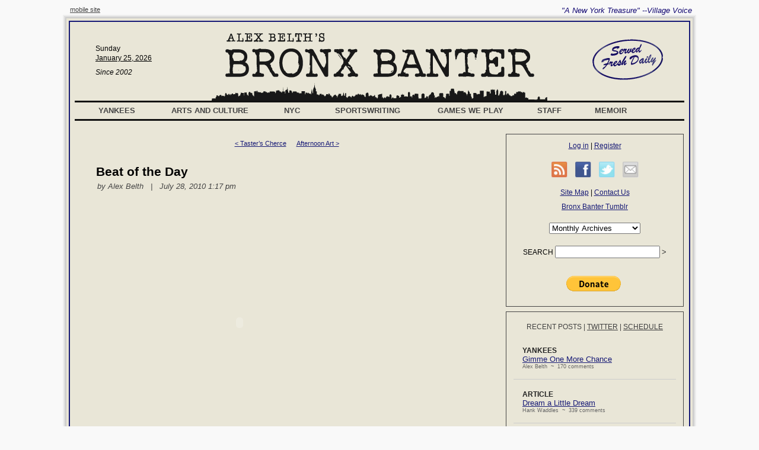

--- FILE ---
content_type: text/html; charset=UTF-8
request_url: http://www.bronxbanterblog.com/2010/07/28/beat-of-the-day-156/
body_size: 12604
content:
<!DOCTYPE html>
<html lang="en-US">
<head>
<meta charset="UTF-8" />
<title> &raquo; Beat of the Day Bronx Banter</title>
<link rel='dns-prefetch' href='//s.w.org' />
<link rel="alternate" type="application/rss+xml" title="Bronx Banter &raquo; Beat of the Day Comments Feed" href="http://www.bronxbanterblog.com/2010/07/28/beat-of-the-day-156/feed/" />
		<script type="text/javascript">
			window._wpemojiSettings = {"baseUrl":"https:\/\/s.w.org\/images\/core\/emoji\/2.3\/72x72\/","ext":".png","svgUrl":"https:\/\/s.w.org\/images\/core\/emoji\/2.3\/svg\/","svgExt":".svg","source":{"concatemoji":"http:\/\/www.bronxbanterblog.com\/wordpress\/wp-includes\/js\/wp-emoji-release.min.js?ver=4.8.27"}};
			!function(t,a,e){var r,i,n,o=a.createElement("canvas"),l=o.getContext&&o.getContext("2d");function c(t){var e=a.createElement("script");e.src=t,e.defer=e.type="text/javascript",a.getElementsByTagName("head")[0].appendChild(e)}for(n=Array("flag","emoji4"),e.supports={everything:!0,everythingExceptFlag:!0},i=0;i<n.length;i++)e.supports[n[i]]=function(t){var e,a=String.fromCharCode;if(!l||!l.fillText)return!1;switch(l.clearRect(0,0,o.width,o.height),l.textBaseline="top",l.font="600 32px Arial",t){case"flag":return(l.fillText(a(55356,56826,55356,56819),0,0),e=o.toDataURL(),l.clearRect(0,0,o.width,o.height),l.fillText(a(55356,56826,8203,55356,56819),0,0),e===o.toDataURL())?!1:(l.clearRect(0,0,o.width,o.height),l.fillText(a(55356,57332,56128,56423,56128,56418,56128,56421,56128,56430,56128,56423,56128,56447),0,0),e=o.toDataURL(),l.clearRect(0,0,o.width,o.height),l.fillText(a(55356,57332,8203,56128,56423,8203,56128,56418,8203,56128,56421,8203,56128,56430,8203,56128,56423,8203,56128,56447),0,0),e!==o.toDataURL());case"emoji4":return l.fillText(a(55358,56794,8205,9794,65039),0,0),e=o.toDataURL(),l.clearRect(0,0,o.width,o.height),l.fillText(a(55358,56794,8203,9794,65039),0,0),e!==o.toDataURL()}return!1}(n[i]),e.supports.everything=e.supports.everything&&e.supports[n[i]],"flag"!==n[i]&&(e.supports.everythingExceptFlag=e.supports.everythingExceptFlag&&e.supports[n[i]]);e.supports.everythingExceptFlag=e.supports.everythingExceptFlag&&!e.supports.flag,e.DOMReady=!1,e.readyCallback=function(){e.DOMReady=!0},e.supports.everything||(r=function(){e.readyCallback()},a.addEventListener?(a.addEventListener("DOMContentLoaded",r,!1),t.addEventListener("load",r,!1)):(t.attachEvent("onload",r),a.attachEvent("onreadystatechange",function(){"complete"===a.readyState&&e.readyCallback()})),(r=e.source||{}).concatemoji?c(r.concatemoji):r.wpemoji&&r.twemoji&&(c(r.twemoji),c(r.wpemoji)))}(window,document,window._wpemojiSettings);
		</script>
		<style type="text/css">
img.wp-smiley,
img.emoji {
	display: inline !important;
	border: none !important;
	box-shadow: none !important;
	height: 1em !important;
	width: 1em !important;
	margin: 0 .07em !important;
	vertical-align: -0.1em !important;
	background: none !important;
	padding: 0 !important;
}
</style>
<link rel='https://api.w.org/' href='http://www.bronxbanterblog.com/wp-json/' />
<link rel="EditURI" type="application/rsd+xml" title="RSD" href="http://www.bronxbanterblog.com/wordpress/xmlrpc.php?rsd" />
<link rel="wlwmanifest" type="application/wlwmanifest+xml" href="http://www.bronxbanterblog.com/wordpress/wp-includes/wlwmanifest.xml" /> 
<link rel='prev' title='Taster&#8217;s Cherce' href='http://www.bronxbanterblog.com/2010/07/28/tasters-cherce-109/' />
<link rel='next' title='Afternoon Art' href='http://www.bronxbanterblog.com/2010/07/28/afternoon-art-55/' />
<meta name="generator" content="WordPress 4.8.27" />
<link rel="canonical" href="http://www.bronxbanterblog.com/2010/07/28/beat-of-the-day-156/" />
<link rel='shortlink' href='http://www.bronxbanterblog.com/?p=38305' />
<link rel="alternate" type="application/json+oembed" href="http://www.bronxbanterblog.com/wp-json/oembed/1.0/embed?url=http%3A%2F%2Fwww.bronxbanterblog.com%2F2010%2F07%2F28%2Fbeat-of-the-day-156%2F" />
<link rel="alternate" type="text/xml+oembed" href="http://www.bronxbanterblog.com/wp-json/oembed/1.0/embed?url=http%3A%2F%2Fwww.bronxbanterblog.com%2F2010%2F07%2F28%2Fbeat-of-the-day-156%2F&#038;format=xml" />
<script type="text/javascript" src="http://www.bronxbanterblog.com/wordpress/wp-content/plugins/si-captcha-for-wordpress/captcha/si_captcha.js?ver=1769347273"></script>
<!-- begin SI CAPTCHA Anti-Spam - login/register form style -->
<style type="text/css">
.si_captcha_small { width:175px; height:45px; padding-top:10px; padding-bottom:10px; }
.si_captcha_large { width:250px; height:60px; padding-top:10px; padding-bottom:10px; }
img#si_image_com { border-style:none; margin:0; padding-right:5px; float:left; }
img#si_image_reg { border-style:none; margin:0; padding-right:5px; float:left; }
img#si_image_log { border-style:none; margin:0; padding-right:5px; float:left; }
img#si_image_side_login { border-style:none; margin:0; padding-right:5px; float:left; }
img#si_image_checkout { border-style:none; margin:0; padding-right:5px; float:left; }
img#si_image_jetpack { border-style:none; margin:0; padding-right:5px; float:left; }
img#si_image_bbpress_topic { border-style:none; margin:0; padding-right:5px; float:left; }
.si_captcha_refresh { border-style:none; margin:0; vertical-align:bottom; }
div#si_captcha_input { display:block; padding-top:15px; padding-bottom:5px; }
label#si_captcha_code_label { margin:0; }
input#si_captcha_code_input { width:65px; }
p#si_captcha_code_p { clear: left; padding-top:10px; }
.si-captcha-jetpack-error { color:#DC3232; }
</style>
<!-- end SI CAPTCHA Anti-Spam - login/register form style -->
<link rel="shortcut icon" href="/wordpress/wp-content/themes/banter-full/img/icons/line.ico" />

<link rel="stylesheet" href="/wordpress/wp-content/themes/banter-full/style.css" type="text/css" />

</head>
<script type="text/javascript">

  var _gaq = _gaq || [];
  _gaq.push(['_setAccount', 'UA-25423367-2']);
  _gaq.push(['_trackPageview']);

  (function() {
    var ga = document.createElement('script'); ga.type = 'text/javascript'; ga.async = true;
    ga.src = ('https:' == document.location.protocol ? 'https://ssl' : 'http://www') + '.google-analytics.com/ga.js';
    var s = document.getElementsByTagName('script')[0]; s.parentNode.insertBefore(ga, s);
  })();

</script>
<body>
<div class="tagline">
 <div class="floatleft font8 graylink" style="font-style:normal; margin: 0 0 0 15px;">
       <a href="/?cf_action=show_mobile">mobile site</a>
 </div>
"A New York Treasure" --Village Voice
</div>

<div class="grayborder3">
 <div class="grayborder2">
  <div class="page grayborder1">
   <div class="pagecontent blueborder">

    <div class="topbox">
     <div class="floatright alignright" style="width:180px;">
      <img src="/wordpress/wp-content/themes/banter-full/img/servedfresh_3q.gif" style="margin: 10px 35px 0 0;" />
     </div>
     <div class="floatleft alignleft font9" style="width:180px;">
      <div style="padding: 20px 0 5px 35px;">
       Sunday       <div class="underline" style="padding: 2px 0 0 0;">
        January 25, 2026       </div>
      </div>
      <div class="italic" style="padding: 5px 0 0 35px;">
       Since 2002
      </div>
     </div>
     <div class="aligncenter">
       <a href="/"><img src="/wordpress/wp-content/themes/banter-full/img/logo_3q.gif" border="0"></a>
     </div>
     <div class="aligncenter" style="clear:both; margin: 0; padding:0; border-bottom: 3px solid #111111; height:30px;">
      <img src="/wordpress/wp-content/themes/banter-full/img/skyline_3q_noline.gif" border="0" hspace="0" vspace="0" />
     </div>
     <div style="margin:0; padding:3px 0 0 0;">
      <div id="menu">
       <ul>
        <li><h2 style="width:112px; text-align:center;"><a href="/category/yankees">Yankees</a></h2>
        <ul>
         <li><a href="/category/baseball-musings">Baseball Musings</a></li>
         <li><a href="/category/bronx-banter-interview">Bronx Banter Interview</a></li>
         <li><a href="/category/card-corner">Card Corner</a></li>
         <li><a href="/category/game-recap">Game Recap</a></li>
         <li><a href="/category/game-thread">Game Thread</a></li>
         <li><a href="/category/hall-of-fame">Hall of Fame</a></li>
         <li><a href="/category/hot-stove">Hot Stove</a></li>
         <li><a href="/category/larry-roibal-yankees">Larry Roibal</a></li>
         <li><a href="/category/lysm">Lasting Yankee Stadium Memories</a></li>
         <li><a href="/category/minor-leagues">Minor Leagues</a></li>
         <li><a href="/category/news-of-the-day">News of the Day</a></li>
         <li><a href="/category/observations-from-cooperstown">Observations From Cooperstown</a></li>
         <li><a href="/category/player-essays">Player Essays</a></li>
         <li><a href="/category/player-name-of-the-week">Player Name of the Week</a></li>
         <li><a href="/category/playoffs">Playoffs</a></li>
         <li><a href="/category/prospects">Prospects</a></li>
         <li><a href="/category/series-preview">Series Preview</a></li>
         <li><a href="/category/sny-tv">SNY TV</a></li>
         <li><a href="/category/spring-training">Spring Training</a></li>
         <li><a href="/category/trade-rumors">Trade Rumors</a></li>
         <li><a href="/category/yankee-panky">Yankee Panky</a></li>
                <li><a href="http://sny.stats.com/mlb/teamreports.asp?tm=10&report=teamhome">Yankee Stats</a></li>
        </ul>
</li>
        <li><h2 style="width:188px; text-align:center;"><a href="/category/arts-and-culture">Arts and Culture</a></h2>
        <ul>
         <li><a href="/category/art-of-the-night">Art of the Night</a></li>
         <li><a href="/category/beat-of-the-day">Beat of the Day</a></li>
         <li><a href="/category/bookish">Bookish</a></li>
         <li><a href="/category/comedy">Comedy</a></li>
         <li><a href="/category/creative-process">Creative Process</a></li>
         <li><a href="/category/million-dollar-movie">Million Dollar Movie</a></li>
         <li><a href="/category/music">Music</a></li>
         <li><a href="/category/obituaries">Obituaries</a></li>
         <li><a href="/category/pop-culture">Pop Culture</a></li>
         <li><a href="/category/tasters-cherce">Taster's Cherce</a></li>
         <li><a href="/category/television">Television</a></li>
         <li><a href="/category/theater">Theater</a></li>
        </ul>
</li>
        <li><h2 style="width:74px; text-align:center;"><a href="/category/nyc">NYC</a></h2>
        <ul>
         <li><a href="/category/new-york-city-pictures">New York City Pictures</a></li>
         <li><a href="/category/new-york-minute">New York Minute</a></li>
         <li><a href="/category/nyc-history">NYC History</a></li>
         <li><a href="/category/nyc-memories-and-moments">NYC Memories and Moments</a></li>
         <li><a href="/category/subway-stories">Subway Stories</a></li>
        </ul>
</li>
        <li><h2 style="width:168px; text-align:center;"><a href="/category/sportswriting">Sportswriting</a></h2>
        <ul>
         <li><a href="/category/banter-gold-standard">Banter Gold Standard</a></li>
         <li><a href="/category/book-excerpts">Book Excerpts</a></li>
         <li><a href="/category/bronx-banter-interviews">Bronx Banter Interviews</a></li>
         <li><a href="/category/from-ali-to-xena">From Ali to Xena</a></li>
         <li><a href="/category/great-sports-books">Great Sports Books</a></li>
         <li><a href="/category/links-sportswriting">Links: Sportswriting</a></li>
         <li><a href="/category/magazine-writers">Magazine Writers</a></li>
         <li><a href="/category/newspapermen">Newspapermen</a></li>
         <li><a href="/category/publications">Publications</a></li>
         <li><a href="/category/writers">Writers</a></li>
                <li><a href="/category/sportswriting/writers/glenn-stout/">Writers: Glenn Stout</a></li>
                <li><a href="/category/sportswriting/writers/life-of-schulian/">Writers: John Schulian</a></li>
                <li><a href="/category/sportswriting/writers/pat-jordan/">Writers: Pat Jordan</a></li>
        </ul>
</li>
        <li><h2 style="width:164px; text-align:center;"><a href="/category/games-we-play">Games We Play</a></h2>
        <ul>
         <li><a href="/category/baseball">Baseball</a></li>
         <li><a href="/category/basketball">Basketball</a></li>
         <li><a href="/category/boxing">Boxing</a></li>
         <li><a href="/category/football">Football</a></li>
         <li><a href="/category/other-sports">Other Sports</a></li>
         <li><a href="/category/sports-media">Sports Media</a></li>
        </ul>
</li>
        <li><h2 style="width:88px; text-align:center;"><a href="/category/staff">Staff</a></h2>
        <ul>
         <li><a href="/category/admin">Admin</a></li>
         <li><a href="/category/alex-belth">Alex Belth</a></li>
         <li><a href="/category/bags">Bags</a></li>
         <li><a href="/category/bruce-markusen">Bruce Markusen</a></li>
         <li><a href="/category/chyll-will-staff">Chyll Will</a></li>
         <li><a href="/category/cliff-corcoran">Cliff Corcoran</a></li>
         <li><a href="/category/diane-firstman">Diane Firstman</a></li>
         <li><a href="/category/emma-span">Emma Span</a></li>
         <li><a href="/category/hank-waddles">Hank Waddles</a></li>
         <li><a href="/category/jon-derosa">Jon DeRosa</a></li>
         <li><a href="/category/todd-drew">Todd Drew</a></li>
         <li><a href="/category/will-weiss">Will Weiss</a></li>
        </ul>
</li>
        <li><h2 style="width:106px; text-align:center;"><a href="/category/memoir">Memoir</a></h2>
        <ul>
         <li><a href="/category/childhood">Childhood</a></li>
         <li><a href="/category/life-in-new-york">Life in New York</a></li>
         <li><a href="/category/nyc-memoir">New York City</a></li>
         <li><a href="/category/show-business">Show Business</a></li>
         <li><a href="/category/the-mrs">The Mrs</a></li>
         <li><a href="/category/the-old-man">The Old Man</a></li>
        </ul>
</li>
       </ul>
      </div>
      <div style="clear:both; border-bottom:3px solid #111111; margin:0; height:3px; overflow:hidden;">
      </div>
     </div>
    </div>


    <div class="leftbox">

	<div style="padding:10px 40px 40px 35px;">

   <div class="aligncenter font8">
	<a href="http://www.bronxbanterblog.com/2010/07/28/tasters-cherce-109/" rel="prev">&lt; Taster&#8217;s Cherce</a>&nbsp;&nbsp;&nbsp;&nbsp;&nbsp;
	<a href="http://www.bronxbanterblog.com/2010/07/28/afternoon-art-55/" rel="next">Afternoon Art &gt;</a>   </div>

<h2 class="articletitle">
	Beat of the Day</h2>
<div class="articleauthor">
	by <a href="http://" title="Visit Alex Belth&#8217;s website" rel="author external">Alex Belth</a>&nbsp;&nbsp;&nbsp;|&nbsp;&nbsp;
        July 28, 2010 1:17 pm</div>

<div class="articletext">
	<p><object width="480" height="385"><param name="movie" value="http://www.youtube.com/v/EIf3a9FUJj4&amp;hl=en_US&amp;fs=1"></param><param name="allowFullScreen" value="true"></param><param name="allowscriptaccess" value="always"></param><embed src="http://www.youtube.com/v/EIf3a9FUJj4&amp;hl=en_US&amp;fs=1" type="application/x-shockwave-flash" allowscriptaccess="always" allowfullscreen="true" width="480" height="385"></embed></object></p>
</div>


<div class="font8" style="margin:100px 0 40px 0;">
				<p>Categories:
					&nbsp;<a href="http://www.bronxbanterblog.com/category/arts-and-culture/beat-of-the-day/">Beat of the Day</a>
					&nbsp;<a href="http://www.bronxbanterblog.com/category/bronx-banter/">Bronx Banter</a>
				</p>
					<p>Tags:
					&nbsp;<a href="http://www.bronxbanterblog.com/tag/charles-mingus/">charles mingus</a>
					&nbsp;<a href="http://www.bronxbanterblog.com/tag/hatian-fight-song/">hatian fight song</a>
				</p>
		<p style="height:27px;">
		<span style="position:relative; bottom:15px;">Share:</span>
			<span style="margin: 0 5px 0 5px;">
				<a href="http://facebook.com/sharer.php?u=http%3A%2F%2Fwww.bronxbanterblog.com%2F2010%2F07%2F28%2Fbeat-of-the-day-156%2F&t=Beat+of+the+Day"><img src="/wordpress/wp-content/themes/banter-full/img/icons/facebook.gif" border="0" height="27" width="27" alt="Share on Facebook" title="Share on Facebook" /></a>
			</span>
			<span style="margin: 0 5px 0 5px;">
				<a href="http://twitter.com/home?status=Beat+of+the+Day:+http%3A%2F%2Fwww.bronxbanterblog.com%2F%3Fp%3D38305"><img src="/wordpress/wp-content/themes/banter-full/img/icons/twitter.gif" border="0" height="27" width="27" alt="Share on Twitter" title="Share on Twitter" /></a>
			</span>
			<span style="margin: 0 5px 0 5px;">
				<a href="mailto:?subject=Beat of the Day&body=http%3A%2F%2Fwww.bronxbanterblog.com%2F2010%2F07%2F28%2Fbeat-of-the-day-156%2F"><img src="/wordpress/wp-content/themes/banter-full/img/icons/email.gif" border="0" height="27" width="27" alt="Share via email" title="Share via email" /></a>
			</span>
			<span style="margin: 0 5px 0 5px;">
				<a href="http://www.bronxbanterblog.com/2010/07/28/beat-of-the-day-156/print/" rel="nofollow" title="Print This Post"><img src="/wordpress/wp-content/themes/banter-full/img/icons/print.gif" height="27" width="27" title="Print This Post" alt="%PRINT_TEXT" border="0" /></a>
 
			</span>
	</p>
</div>


<div style="margin:100px 0 40px 0;">

				<style>
				.commentsectionhead {
				        background-color: #707070;
				        border: 1px solid #f9f9f9;
				        padding: 1px 4px 1px 4px;
					margin: 0px 0px 2px 0px;
					color: #ffffff;
				        font-size: 80%;
				}
				.commenttoggle {
				        float: right;
				}
				.commenttoggle a {
					color: #ffffff;
				}
				.hiddensection {
					visibility: hidden;
					display: none;
				}
				.visiblesection {
					visibility: visible;
					display: block;
				}
			</style>


			<script>
			function toggleSection(sectionName,defaultVisibility) {
			        var sectionStyle = document.getElementById(sectionName).style;
				var visibility = sectionStyle.visibility;
			
				if (visibility == 'visible') {
					sectionStyle.visibility = 'hidden';
					sectionStyle.display = 'none';
				} else {
					if (visibility == 'hidden' || defaultVisibility == 'hidden') {
						sectionStyle.visibility = 'visible';
						sectionStyle.display = 'block';
					} else {
						sectionStyle.visibility = 'hidden';
						sectionStyle.display = 'none';
					}
				}
			}

			function openSection(commentNumber) {
				var nummod = commentNumber % 100;
				if (nummod == 0) {
					nummod = 100;
				}
				var sectionid = commentNumber - nummod;
			        var sectionStyle = document.getElementById('cm' + sectionid).style;
				sectionStyle.visibility = 'visible';
				sectionStyle.display = 'block';
				if (nummod == 1) {
					openSection(commentNumber - 1);
				}
			}
			</script>



<h2 id="comments" class="title-divider"><span>2 comments</span></h2>

		<div class="commentlist">
			                <div id="comment-127565" class="font10" style="margin: 30px 5px 40px 5px;">
			                 <div style="border-bottom: 1px dotted #7F7F7F; padding: 0 0 5px 0;">
				          <span class="bold darkgraytext">
					   <span class="sans" style="margin: 0 10px 0 0;">
					    <a href="#comment-127565" title="" class="nodecoration darkgraytext">1</a>
					   </span>
			                   <a href='http://www.tokyojazzsite.com' rel='external nofollow' class='url'>Mr. OK Jazz TOKYO</a>			                  </span>
					  <span class="sans graytext font9">
					   &nbsp;&nbsp;~&nbsp;&nbsp;Jul 28, 2010 8:39 pm			                  </span>
					  <span class="font8" style="margin: 0 0 0 30px;">
			                   			                  </span>
			                 </div>
			
			                 <div style="line-height:166%;">
			                  		
			                  <p>Genius!!! I will never forget buying this album when I was about 20 yrs old, junior in college. Must have played it about 200 times that semester..Mingus a jazz legend (and a real grouchy mofo!!)</p>
			                 </div>
					 <a name="2"></a>
			                </div>
			                <div id="comment-127566" class="font10" style="margin: 30px 5px 40px 5px;">
			                 <div style="border-bottom: 1px dotted #7F7F7F; padding: 0 0 5px 0;">
				          <span class="bold darkgraytext">
					   <span class="sans" style="margin: 0 10px 0 0;">
					    <a href="#comment-127566" title="" class="nodecoration darkgraytext">2</a>
					   </span>
			                   Alex Belth			                  </span>
					  <span class="sans graytext font9">
					   &nbsp;&nbsp;~&nbsp;&nbsp;Jul 28, 2010 10:13 pm			                  </span>
					  <span class="font8" style="margin: 0 0 0 30px;">
			                   			                  </span>
			                 </div>
			
			                 <div style="line-height:166%;">
			                  		
			                  <p>You da MAN, TokyoJOK!</p>
			                 </div>
					 <a name="3"></a>
			                </div>
		</div>
        <div style="margin: 50px 0 0 0;">
        </div>

</div>

</div>

     </div>
    <div class="rightbox">
     <div class="sans aligncenter font9" style="border:1px solid #444444; padding: 12px; margin: 0;">
 <div style="margin:0 0 10px 0;">
     <a href="http://www.bronxbanterblog.com/wordpress/wp-login.php">Log in</a> |
   <a href="http://www.bronxbanterblog.com/wordpress/wp-login.php?action=register">Register</a> 
 </div>
 <div style="margin:20px 0 10px 0;">
	<span style="margin: 0 5px 0 5px;">
		<a href="http://bronxbanter.arneson.name/feed/"><img src="/wordpress/wp-content/themes/banter-full/img/icons/rss.gif" height="27" width="27" title="Subscription feed" alt="feed" border="0" /></a>
	</span>
	<span style="margin: 0 5px 0 5px;">
                <a href="http://facebook.com/sharer.php?u=http%3A%2F%2Fbronxbanterblog.com%2F&t=Bronx+Banter"><img src="/wordpress/wp-content/themes/banter-full/img/icons/facebook.gif" border="0" height="27" width="27" alt="Share on Facebook" title="Share on Facebook" /></a>
        </span>
        <span style="margin: 0 5px 0 5px;">
                <a href="http://twitter.com/home?status=Bronx+Banter:+http%3A%2F%2Fbronxbanterblog.com%2F"><img src="/wordpress/wp-content/themes/banter-full/img/icons/twitter.gif" border="0" height="27" width="27" alt="Share on Twitter" title="Share on Twitter" /></a>
        </span>
        <span style="margin: 0 5px 0 5px;">
                 <a href="mailto:?subject=Bronx Banter&body=http%3A%2F%2Fbronxbanterblog.com%2F"><img src="/wordpress/wp-content/themes/banter-full/img/icons/email.gif" border="0" height="27" width="27" alt="Share via email" title="Share via email" /></a>
         </span>
 </div>
 <div style="margin:15px 0 10px 0;">
	<a href="/sitemap/">Site Map</a> | <a href="/contact/">Contact Us</a>
 </div>
 <div style="margin:10px 0 10px 0;">
 	<a href="http://bronxbanter.tumblr.com/">Bronx Banter Tumblr</a>
 </div>
 <div style="margin:20px 0 10px 0;">
	<select name="archive-dropdown" onchange="document.location.href=this.options[this.selectedIndex].value;">
		<option value="">Monthly Archives</option> 
			<option value='http://www.bronxbanterblog.com/2025/10/'> October 2025 &nbsp;(4)</option>
	<option value='http://www.bronxbanterblog.com/2025/09/'> September 2025 &nbsp;(3)</option>
	<option value='http://www.bronxbanterblog.com/2025/08/'> August 2025 &nbsp;(2)</option>
	<option value='http://www.bronxbanterblog.com/2025/07/'> July 2025 &nbsp;(2)</option>
	<option value='http://www.bronxbanterblog.com/2025/06/'> June 2025 &nbsp;(2)</option>
	<option value='http://www.bronxbanterblog.com/2025/05/'> May 2025 &nbsp;(2)</option>
	<option value='http://www.bronxbanterblog.com/2025/04/'> April 2025 &nbsp;(3)</option>
	<option value='http://www.bronxbanterblog.com/2025/03/'> March 2025 &nbsp;(4)</option>
	<option value='http://www.bronxbanterblog.com/2024/12/'> December 2024 &nbsp;(1)</option>
	<option value='http://www.bronxbanterblog.com/2024/10/'> October 2024 &nbsp;(9)</option>
	<option value='http://www.bronxbanterblog.com/2024/09/'> September 2024 &nbsp;(2)</option>
	<option value='http://www.bronxbanterblog.com/2024/08/'> August 2024 &nbsp;(2)</option>
	<option value='http://www.bronxbanterblog.com/2024/07/'> July 2024 &nbsp;(3)</option>
	<option value='http://www.bronxbanterblog.com/2024/06/'> June 2024 &nbsp;(4)</option>
	<option value='http://www.bronxbanterblog.com/2024/05/'> May 2024 &nbsp;(1)</option>
	<option value='http://www.bronxbanterblog.com/2024/04/'> April 2024 &nbsp;(3)</option>
	<option value='http://www.bronxbanterblog.com/2024/03/'> March 2024 &nbsp;(1)</option>
	<option value='http://www.bronxbanterblog.com/2024/02/'> February 2024 &nbsp;(1)</option>
	<option value='http://www.bronxbanterblog.com/2023/12/'> December 2023 &nbsp;(2)</option>
	<option value='http://www.bronxbanterblog.com/2023/11/'> November 2023 &nbsp;(1)</option>
	<option value='http://www.bronxbanterblog.com/2023/10/'> October 2023 &nbsp;(2)</option>
	<option value='http://www.bronxbanterblog.com/2023/09/'> September 2023 &nbsp;(3)</option>
	<option value='http://www.bronxbanterblog.com/2023/08/'> August 2023 &nbsp;(2)</option>
	<option value='http://www.bronxbanterblog.com/2023/07/'> July 2023 &nbsp;(3)</option>
	<option value='http://www.bronxbanterblog.com/2023/06/'> June 2023 &nbsp;(3)</option>
	<option value='http://www.bronxbanterblog.com/2023/05/'> May 2023 &nbsp;(2)</option>
	<option value='http://www.bronxbanterblog.com/2023/04/'> April 2023 &nbsp;(2)</option>
	<option value='http://www.bronxbanterblog.com/2023/03/'> March 2023 &nbsp;(2)</option>
	<option value='http://www.bronxbanterblog.com/2023/02/'> February 2023 &nbsp;(1)</option>
	<option value='http://www.bronxbanterblog.com/2023/01/'> January 2023 &nbsp;(2)</option>
	<option value='http://www.bronxbanterblog.com/2022/12/'> December 2022 &nbsp;(2)</option>
	<option value='http://www.bronxbanterblog.com/2022/11/'> November 2022 &nbsp;(2)</option>
	<option value='http://www.bronxbanterblog.com/2022/10/'> October 2022 &nbsp;(12)</option>
	<option value='http://www.bronxbanterblog.com/2022/09/'> September 2022 &nbsp;(5)</option>
	<option value='http://www.bronxbanterblog.com/2022/08/'> August 2022 &nbsp;(5)</option>
	<option value='http://www.bronxbanterblog.com/2022/07/'> July 2022 &nbsp;(5)</option>
	<option value='http://www.bronxbanterblog.com/2022/06/'> June 2022 &nbsp;(3)</option>
	<option value='http://www.bronxbanterblog.com/2022/05/'> May 2022 &nbsp;(3)</option>
	<option value='http://www.bronxbanterblog.com/2022/04/'> April 2022 &nbsp;(4)</option>
	<option value='http://www.bronxbanterblog.com/2022/03/'> March 2022 &nbsp;(2)</option>
	<option value='http://www.bronxbanterblog.com/2022/02/'> February 2022 &nbsp;(2)</option>
	<option value='http://www.bronxbanterblog.com/2022/01/'> January 2022 &nbsp;(1)</option>
	<option value='http://www.bronxbanterblog.com/2021/11/'> November 2021 &nbsp;(1)</option>
	<option value='http://www.bronxbanterblog.com/2021/10/'> October 2021 &nbsp;(3)</option>
	<option value='http://www.bronxbanterblog.com/2021/09/'> September 2021 &nbsp;(4)</option>
	<option value='http://www.bronxbanterblog.com/2021/08/'> August 2021 &nbsp;(3)</option>
	<option value='http://www.bronxbanterblog.com/2021/07/'> July 2021 &nbsp;(3)</option>
	<option value='http://www.bronxbanterblog.com/2021/06/'> June 2021 &nbsp;(2)</option>
	<option value='http://www.bronxbanterblog.com/2021/05/'> May 2021 &nbsp;(2)</option>
	<option value='http://www.bronxbanterblog.com/2021/04/'> April 2021 &nbsp;(5)</option>
	<option value='http://www.bronxbanterblog.com/2021/03/'> March 2021 &nbsp;(3)</option>
	<option value='http://www.bronxbanterblog.com/2021/02/'> February 2021 &nbsp;(1)</option>
	<option value='http://www.bronxbanterblog.com/2021/01/'> January 2021 &nbsp;(2)</option>
	<option value='http://www.bronxbanterblog.com/2020/10/'> October 2020 &nbsp;(5)</option>
	<option value='http://www.bronxbanterblog.com/2020/09/'> September 2020 &nbsp;(3)</option>
	<option value='http://www.bronxbanterblog.com/2020/08/'> August 2020 &nbsp;(2)</option>
	<option value='http://www.bronxbanterblog.com/2020/07/'> July 2020 &nbsp;(9)</option>
	<option value='http://www.bronxbanterblog.com/2020/05/'> May 2020 &nbsp;(3)</option>
	<option value='http://www.bronxbanterblog.com/2020/04/'> April 2020 &nbsp;(2)</option>
	<option value='http://www.bronxbanterblog.com/2020/03/'> March 2020 &nbsp;(2)</option>
	<option value='http://www.bronxbanterblog.com/2020/02/'> February 2020 &nbsp;(4)</option>
	<option value='http://www.bronxbanterblog.com/2020/01/'> January 2020 &nbsp;(3)</option>
	<option value='http://www.bronxbanterblog.com/2019/12/'> December 2019 &nbsp;(6)</option>
	<option value='http://www.bronxbanterblog.com/2019/11/'> November 2019 &nbsp;(3)</option>
	<option value='http://www.bronxbanterblog.com/2019/10/'> October 2019 &nbsp;(6)</option>
	<option value='http://www.bronxbanterblog.com/2019/09/'> September 2019 &nbsp;(3)</option>
	<option value='http://www.bronxbanterblog.com/2019/08/'> August 2019 &nbsp;(3)</option>
	<option value='http://www.bronxbanterblog.com/2019/07/'> July 2019 &nbsp;(4)</option>
	<option value='http://www.bronxbanterblog.com/2019/06/'> June 2019 &nbsp;(2)</option>
	<option value='http://www.bronxbanterblog.com/2019/05/'> May 2019 &nbsp;(3)</option>
	<option value='http://www.bronxbanterblog.com/2019/04/'> April 2019 &nbsp;(7)</option>
	<option value='http://www.bronxbanterblog.com/2019/03/'> March 2019 &nbsp;(4)</option>
	<option value='http://www.bronxbanterblog.com/2019/02/'> February 2019 &nbsp;(2)</option>
	<option value='http://www.bronxbanterblog.com/2019/01/'> January 2019 &nbsp;(4)</option>
	<option value='http://www.bronxbanterblog.com/2018/12/'> December 2018 &nbsp;(4)</option>
	<option value='http://www.bronxbanterblog.com/2018/11/'> November 2018 &nbsp;(3)</option>
	<option value='http://www.bronxbanterblog.com/2018/10/'> October 2018 &nbsp;(7)</option>
	<option value='http://www.bronxbanterblog.com/2018/09/'> September 2018 &nbsp;(5)</option>
	<option value='http://www.bronxbanterblog.com/2018/08/'> August 2018 &nbsp;(6)</option>
	<option value='http://www.bronxbanterblog.com/2018/07/'> July 2018 &nbsp;(12)</option>
	<option value='http://www.bronxbanterblog.com/2018/06/'> June 2018 &nbsp;(7)</option>
	<option value='http://www.bronxbanterblog.com/2018/05/'> May 2018 &nbsp;(12)</option>
	<option value='http://www.bronxbanterblog.com/2018/04/'> April 2018 &nbsp;(19)</option>
	<option value='http://www.bronxbanterblog.com/2018/03/'> March 2018 &nbsp;(10)</option>
	<option value='http://www.bronxbanterblog.com/2018/02/'> February 2018 &nbsp;(6)</option>
	<option value='http://www.bronxbanterblog.com/2018/01/'> January 2018 &nbsp;(5)</option>
	<option value='http://www.bronxbanterblog.com/2017/12/'> December 2017 &nbsp;(4)</option>
	<option value='http://www.bronxbanterblog.com/2017/11/'> November 2017 &nbsp;(1)</option>
	<option value='http://www.bronxbanterblog.com/2017/10/'> October 2017 &nbsp;(24)</option>
	<option value='http://www.bronxbanterblog.com/2017/09/'> September 2017 &nbsp;(22)</option>
	<option value='http://www.bronxbanterblog.com/2017/08/'> August 2017 &nbsp;(28)</option>
	<option value='http://www.bronxbanterblog.com/2017/07/'> July 2017 &nbsp;(16)</option>
	<option value='http://www.bronxbanterblog.com/2017/06/'> June 2017 &nbsp;(32)</option>
	<option value='http://www.bronxbanterblog.com/2017/05/'> May 2017 &nbsp;(23)</option>
	<option value='http://www.bronxbanterblog.com/2017/04/'> April 2017 &nbsp;(28)</option>
	<option value='http://www.bronxbanterblog.com/2017/03/'> March 2017 &nbsp;(14)</option>
	<option value='http://www.bronxbanterblog.com/2017/02/'> February 2017 &nbsp;(6)</option>
	<option value='http://www.bronxbanterblog.com/2017/01/'> January 2017 &nbsp;(2)</option>
	<option value='http://www.bronxbanterblog.com/2016/12/'> December 2016 &nbsp;(6)</option>
	<option value='http://www.bronxbanterblog.com/2016/11/'> November 2016 &nbsp;(4)</option>
	<option value='http://www.bronxbanterblog.com/2016/10/'> October 2016 &nbsp;(8)</option>
	<option value='http://www.bronxbanterblog.com/2016/09/'> September 2016 &nbsp;(38)</option>
	<option value='http://www.bronxbanterblog.com/2016/08/'> August 2016 &nbsp;(36)</option>
	<option value='http://www.bronxbanterblog.com/2016/07/'> July 2016 &nbsp;(30)</option>
	<option value='http://www.bronxbanterblog.com/2016/06/'> June 2016 &nbsp;(26)</option>
	<option value='http://www.bronxbanterblog.com/2016/05/'> May 2016 &nbsp;(38)</option>
	<option value='http://www.bronxbanterblog.com/2016/04/'> April 2016 &nbsp;(38)</option>
	<option value='http://www.bronxbanterblog.com/2016/03/'> March 2016 &nbsp;(21)</option>
	<option value='http://www.bronxbanterblog.com/2016/02/'> February 2016 &nbsp;(9)</option>
	<option value='http://www.bronxbanterblog.com/2016/01/'> January 2016 &nbsp;(16)</option>
	<option value='http://www.bronxbanterblog.com/2015/12/'> December 2015 &nbsp;(24)</option>
	<option value='http://www.bronxbanterblog.com/2015/11/'> November 2015 &nbsp;(24)</option>
	<option value='http://www.bronxbanterblog.com/2015/10/'> October 2015 &nbsp;(57)</option>
	<option value='http://www.bronxbanterblog.com/2015/09/'> September 2015 &nbsp;(96)</option>
	<option value='http://www.bronxbanterblog.com/2015/08/'> August 2015 &nbsp;(96)</option>
	<option value='http://www.bronxbanterblog.com/2015/07/'> July 2015 &nbsp;(98)</option>
	<option value='http://www.bronxbanterblog.com/2015/06/'> June 2015 &nbsp;(115)</option>
	<option value='http://www.bronxbanterblog.com/2015/05/'> May 2015 &nbsp;(115)</option>
	<option value='http://www.bronxbanterblog.com/2015/04/'> April 2015 &nbsp;(121)</option>
	<option value='http://www.bronxbanterblog.com/2015/03/'> March 2015 &nbsp;(78)</option>
	<option value='http://www.bronxbanterblog.com/2015/02/'> February 2015 &nbsp;(60)</option>
	<option value='http://www.bronxbanterblog.com/2015/01/'> January 2015 &nbsp;(56)</option>
	<option value='http://www.bronxbanterblog.com/2014/12/'> December 2014 &nbsp;(70)</option>
	<option value='http://www.bronxbanterblog.com/2014/11/'> November 2014 &nbsp;(67)</option>
	<option value='http://www.bronxbanterblog.com/2014/10/'> October 2014 &nbsp;(107)</option>
	<option value='http://www.bronxbanterblog.com/2014/09/'> September 2014 &nbsp;(86)</option>
	<option value='http://www.bronxbanterblog.com/2014/08/'> August 2014 &nbsp;(107)</option>
	<option value='http://www.bronxbanterblog.com/2014/07/'> July 2014 &nbsp;(113)</option>
	<option value='http://www.bronxbanterblog.com/2014/06/'> June 2014 &nbsp;(127)</option>
	<option value='http://www.bronxbanterblog.com/2014/05/'> May 2014 &nbsp;(136)</option>
	<option value='http://www.bronxbanterblog.com/2014/04/'> April 2014 &nbsp;(168)</option>
	<option value='http://www.bronxbanterblog.com/2014/03/'> March 2014 &nbsp;(133)</option>
	<option value='http://www.bronxbanterblog.com/2014/02/'> February 2014 &nbsp;(122)</option>
	<option value='http://www.bronxbanterblog.com/2014/01/'> January 2014 &nbsp;(144)</option>
	<option value='http://www.bronxbanterblog.com/2013/12/'> December 2013 &nbsp;(121)</option>
	<option value='http://www.bronxbanterblog.com/2013/11/'> November 2013 &nbsp;(151)</option>
	<option value='http://www.bronxbanterblog.com/2013/10/'> October 2013 &nbsp;(169)</option>
	<option value='http://www.bronxbanterblog.com/2013/09/'> September 2013 &nbsp;(179)</option>
	<option value='http://www.bronxbanterblog.com/2013/08/'> August 2013 &nbsp;(205)</option>
	<option value='http://www.bronxbanterblog.com/2013/07/'> July 2013 &nbsp;(222)</option>
	<option value='http://www.bronxbanterblog.com/2013/06/'> June 2013 &nbsp;(210)</option>
	<option value='http://www.bronxbanterblog.com/2013/05/'> May 2013 &nbsp;(226)</option>
	<option value='http://www.bronxbanterblog.com/2013/04/'> April 2013 &nbsp;(225)</option>
	<option value='http://www.bronxbanterblog.com/2013/03/'> March 2013 &nbsp;(177)</option>
	<option value='http://www.bronxbanterblog.com/2013/02/'> February 2013 &nbsp;(155)</option>
	<option value='http://www.bronxbanterblog.com/2013/01/'> January 2013 &nbsp;(173)</option>
	<option value='http://www.bronxbanterblog.com/2012/12/'> December 2012 &nbsp;(166)</option>
	<option value='http://www.bronxbanterblog.com/2012/11/'> November 2012 &nbsp;(178)</option>
	<option value='http://www.bronxbanterblog.com/2012/10/'> October 2012 &nbsp;(228)</option>
	<option value='http://www.bronxbanterblog.com/2012/09/'> September 2012 &nbsp;(221)</option>
	<option value='http://www.bronxbanterblog.com/2012/08/'> August 2012 &nbsp;(216)</option>
	<option value='http://www.bronxbanterblog.com/2012/07/'> July 2012 &nbsp;(230)</option>
	<option value='http://www.bronxbanterblog.com/2012/06/'> June 2012 &nbsp;(237)</option>
	<option value='http://www.bronxbanterblog.com/2012/05/'> May 2012 &nbsp;(243)</option>
	<option value='http://www.bronxbanterblog.com/2012/04/'> April 2012 &nbsp;(221)</option>
	<option value='http://www.bronxbanterblog.com/2012/03/'> March 2012 &nbsp;(202)</option>
	<option value='http://www.bronxbanterblog.com/2012/02/'> February 2012 &nbsp;(178)</option>
	<option value='http://www.bronxbanterblog.com/2012/01/'> January 2012 &nbsp;(178)</option>
	<option value='http://www.bronxbanterblog.com/2011/12/'> December 2011 &nbsp;(181)</option>
	<option value='http://www.bronxbanterblog.com/2011/11/'> November 2011 &nbsp;(182)</option>
	<option value='http://www.bronxbanterblog.com/2011/10/'> October 2011 &nbsp;(213)</option>
	<option value='http://www.bronxbanterblog.com/2011/09/'> September 2011 &nbsp;(220)</option>
	<option value='http://www.bronxbanterblog.com/2011/08/'> August 2011 &nbsp;(240)</option>
	<option value='http://www.bronxbanterblog.com/2011/07/'> July 2011 &nbsp;(216)</option>
	<option value='http://www.bronxbanterblog.com/2011/06/'> June 2011 &nbsp;(235)</option>
	<option value='http://www.bronxbanterblog.com/2011/05/'> May 2011 &nbsp;(266)</option>
	<option value='http://www.bronxbanterblog.com/2011/04/'> April 2011 &nbsp;(253)</option>
	<option value='http://www.bronxbanterblog.com/2011/03/'> March 2011 &nbsp;(226)</option>
	<option value='http://www.bronxbanterblog.com/2011/02/'> February 2011 &nbsp;(208)</option>
	<option value='http://www.bronxbanterblog.com/2011/01/'> January 2011 &nbsp;(188)</option>
	<option value='http://www.bronxbanterblog.com/2010/12/'> December 2010 &nbsp;(141)</option>
	<option value='http://www.bronxbanterblog.com/2010/11/'> November 2010 &nbsp;(158)</option>
	<option value='http://www.bronxbanterblog.com/2010/10/'> October 2010 &nbsp;(191)</option>
	<option value='http://www.bronxbanterblog.com/2010/09/'> September 2010 &nbsp;(215)</option>
	<option value='http://www.bronxbanterblog.com/2010/08/'> August 2010 &nbsp;(210)</option>
	<option value='http://www.bronxbanterblog.com/2010/07/'> July 2010 &nbsp;(185)</option>
	<option value='http://www.bronxbanterblog.com/2010/06/'> June 2010 &nbsp;(200)</option>
	<option value='http://www.bronxbanterblog.com/2010/05/'> May 2010 &nbsp;(187)</option>
	<option value='http://www.bronxbanterblog.com/2010/04/'> April 2010 &nbsp;(190)</option>
	<option value='http://www.bronxbanterblog.com/2010/03/'> March 2010 &nbsp;(190)</option>
	<option value='http://www.bronxbanterblog.com/2010/02/'> February 2010 &nbsp;(139)</option>
	<option value='http://www.bronxbanterblog.com/2010/01/'> January 2010 &nbsp;(111)</option>
	<option value='http://www.bronxbanterblog.com/2009/12/'> December 2009 &nbsp;(101)</option>
	<option value='http://www.bronxbanterblog.com/2009/11/'> November 2009 &nbsp;(113)</option>
	<option value='http://www.bronxbanterblog.com/2009/10/'> October 2009 &nbsp;(131)</option>
	<option value='http://www.bronxbanterblog.com/2009/09/'> September 2009 &nbsp;(121)</option>
	<option value='http://www.bronxbanterblog.com/2009/08/'> August 2009 &nbsp;(125)</option>
	<option value='http://www.bronxbanterblog.com/2009/07/'> July 2009 &nbsp;(130)</option>
	<option value='http://www.bronxbanterblog.com/2009/06/'> June 2009 &nbsp;(135)</option>
	<option value='http://www.bronxbanterblog.com/2009/05/'> May 2009 &nbsp;(137)</option>
	<option value='http://www.bronxbanterblog.com/2009/04/'> April 2009 &nbsp;(139)</option>
	<option value='http://www.bronxbanterblog.com/2009/03/'> March 2009 &nbsp;(106)</option>
	<option value='http://www.bronxbanterblog.com/2009/02/'> February 2009 &nbsp;(89)</option>
	<option value='http://www.bronxbanterblog.com/2009/01/'> January 2009 &nbsp;(93)</option>
	<option value='http://www.bronxbanterblog.com/2008/12/'> December 2008 &nbsp;(113)</option>
	<option value='http://www.bronxbanterblog.com/2008/11/'> November 2008 &nbsp;(140)</option>
	<option value='http://www.bronxbanterblog.com/2008/10/'> October 2008 &nbsp;(128)</option>
	<option value='http://www.bronxbanterblog.com/2008/09/'> September 2008 &nbsp;(151)</option>
	<option value='http://www.bronxbanterblog.com/2008/08/'> August 2008 &nbsp;(134)</option>
	<option value='http://www.bronxbanterblog.com/2008/07/'> July 2008 &nbsp;(153)</option>
	<option value='http://www.bronxbanterblog.com/2008/06/'> June 2008 &nbsp;(136)</option>
	<option value='http://www.bronxbanterblog.com/2008/05/'> May 2008 &nbsp;(104)</option>
	<option value='http://www.bronxbanterblog.com/2008/04/'> April 2008 &nbsp;(95)</option>
	<option value='http://www.bronxbanterblog.com/2008/03/'> March 2008 &nbsp;(59)</option>
	<option value='http://www.bronxbanterblog.com/2008/02/'> February 2008 &nbsp;(39)</option>
	<option value='http://www.bronxbanterblog.com/2008/01/'> January 2008 &nbsp;(42)</option>
	<option value='http://www.bronxbanterblog.com/2007/12/'> December 2007 &nbsp;(31)</option>
	<option value='http://www.bronxbanterblog.com/2007/11/'> November 2007 &nbsp;(42)</option>
	<option value='http://www.bronxbanterblog.com/2007/10/'> October 2007 &nbsp;(46)</option>
	<option value='http://www.bronxbanterblog.com/2007/09/'> September 2007 &nbsp;(73)</option>
	<option value='http://www.bronxbanterblog.com/2007/08/'> August 2007 &nbsp;(75)</option>
	<option value='http://www.bronxbanterblog.com/2007/07/'> July 2007 &nbsp;(62)</option>
	<option value='http://www.bronxbanterblog.com/2007/06/'> June 2007 &nbsp;(54)</option>
	<option value='http://www.bronxbanterblog.com/2007/05/'> May 2007 &nbsp;(60)</option>
	<option value='http://www.bronxbanterblog.com/2007/04/'> April 2007 &nbsp;(69)</option>
	<option value='http://www.bronxbanterblog.com/2007/03/'> March 2007 &nbsp;(57)</option>
	<option value='http://www.bronxbanterblog.com/2007/02/'> February 2007 &nbsp;(39)</option>
	<option value='http://www.bronxbanterblog.com/2007/01/'> January 2007 &nbsp;(23)</option>
	<option value='http://www.bronxbanterblog.com/2006/12/'> December 2006 &nbsp;(32)</option>
	<option value='http://www.bronxbanterblog.com/2006/11/'> November 2006 &nbsp;(39)</option>
	<option value='http://www.bronxbanterblog.com/2006/10/'> October 2006 &nbsp;(51)</option>
	<option value='http://www.bronxbanterblog.com/2006/09/'> September 2006 &nbsp;(49)</option>
	<option value='http://www.bronxbanterblog.com/2006/08/'> August 2006 &nbsp;(66)</option>
	<option value='http://www.bronxbanterblog.com/2006/07/'> July 2006 &nbsp;(65)</option>
	<option value='http://www.bronxbanterblog.com/2006/06/'> June 2006 &nbsp;(74)</option>
	<option value='http://www.bronxbanterblog.com/2006/05/'> May 2006 &nbsp;(71)</option>
	<option value='http://www.bronxbanterblog.com/2006/04/'> April 2006 &nbsp;(54)</option>
	<option value='http://www.bronxbanterblog.com/2006/03/'> March 2006 &nbsp;(43)</option>
	<option value='http://www.bronxbanterblog.com/2006/02/'> February 2006 &nbsp;(27)</option>
	<option value='http://www.bronxbanterblog.com/2006/01/'> January 2006 &nbsp;(24)</option>
	<option value='http://www.bronxbanterblog.com/2005/12/'> December 2005 &nbsp;(43)</option>
	<option value='http://www.bronxbanterblog.com/2005/11/'> November 2005 &nbsp;(51)</option>
	<option value='http://www.bronxbanterblog.com/2005/10/'> October 2005 &nbsp;(46)</option>
	<option value='http://www.bronxbanterblog.com/2005/09/'> September 2005 &nbsp;(63)</option>
	<option value='http://www.bronxbanterblog.com/2005/08/'> August 2005 &nbsp;(64)</option>
	<option value='http://www.bronxbanterblog.com/2005/07/'> July 2005 &nbsp;(58)</option>
	<option value='http://www.bronxbanterblog.com/2005/06/'> June 2005 &nbsp;(62)</option>
	<option value='http://www.bronxbanterblog.com/2005/05/'> May 2005 &nbsp;(67)</option>
	<option value='http://www.bronxbanterblog.com/2005/04/'> April 2005 &nbsp;(59)</option>
	<option value='http://www.bronxbanterblog.com/2005/03/'> March 2005 &nbsp;(51)</option>
	<option value='http://www.bronxbanterblog.com/2005/02/'> February 2005 &nbsp;(29)</option>
	<option value='http://www.bronxbanterblog.com/2005/01/'> January 2005 &nbsp;(28)</option>
	<option value='http://www.bronxbanterblog.com/2004/12/'> December 2004 &nbsp;(52)</option>
	<option value='http://www.bronxbanterblog.com/2004/11/'> November 2004 &nbsp;(37)</option>
	<option value='http://www.bronxbanterblog.com/2004/10/'> October 2004 &nbsp;(47)</option>
	<option value='http://www.bronxbanterblog.com/2004/09/'> September 2004 &nbsp;(39)</option>
	<option value='http://www.bronxbanterblog.com/2004/08/'> August 2004 &nbsp;(37)</option>
	<option value='http://www.bronxbanterblog.com/2004/07/'> July 2004 &nbsp;(34)</option>
	<option value='http://www.bronxbanterblog.com/2004/06/'> June 2004 &nbsp;(36)</option>
	<option value='http://www.bronxbanterblog.com/2004/05/'> May 2004 &nbsp;(37)</option>
	<option value='http://www.bronxbanterblog.com/2004/04/'> April 2004 &nbsp;(41)</option>
	<option value='http://www.bronxbanterblog.com/2004/03/'> March 2004 &nbsp;(39)</option>
	<option value='http://www.bronxbanterblog.com/2004/02/'> February 2004 &nbsp;(60)</option>
	<option value='http://www.bronxbanterblog.com/2004/01/'> January 2004 &nbsp;(58)</option>
	<option value='http://www.bronxbanterblog.com/2003/12/'> December 2003 &nbsp;(57)</option>
	<option value='http://www.bronxbanterblog.com/2003/11/'> November 2003 &nbsp;(76)</option>
	<option value='http://www.bronxbanterblog.com/2003/10/'> October 2003 &nbsp;(97)</option>
	<option value='http://www.bronxbanterblog.com/2003/09/'> September 2003 &nbsp;(60)</option>
	<option value='http://www.bronxbanterblog.com/2003/08/'> August 2003 &nbsp;(80)</option>
	<option value='http://www.bronxbanterblog.com/2003/07/'> July 2003 &nbsp;(91)</option>
	<option value='http://www.bronxbanterblog.com/2003/06/'> June 2003 &nbsp;(58)</option>
	<option value='http://www.bronxbanterblog.com/2003/05/'> May 2003 &nbsp;(66)</option>
	<option value='http://www.bronxbanterblog.com/2003/04/'> April 2003 &nbsp;(77)</option>
	<option value='http://www.bronxbanterblog.com/2003/03/'> March 2003 &nbsp;(54)</option>
	<option value='http://www.bronxbanterblog.com/2003/02/'> February 2003 &nbsp;(59)</option>
	<option value='http://www.bronxbanterblog.com/2003/01/'> January 2003 &nbsp;(46)</option>
	<option value='http://www.bronxbanterblog.com/2002/12/'> December 2002 &nbsp;(20)</option>
	<option value='http://www.bronxbanterblog.com/2002/11/'> November 2002 &nbsp;(10)</option>
	</select>
 </div>
 <div style="margin:20px 0 10px 0;">
	<style>
.text_button {
   border: none;
   background-color: transparent;
   padding: 0;
   color: #333333;
}
.searchtitle {
   text-transform: uppercase;
}
</style>
<form role="search" method="get" id="searchform" action="http://www.bronxbanterblog.com/">
    <div>
        <span class="searchtitle">Search</span>
        <input type="text" value="" name="s" id="s" />
	<input type="submit" id="searchsubmit" value=">" class="text_button">
    </div>
</form>

 </div>
 <div style="margin:30px 0 10px 0px; padding:0; text-align:center;">
  <form action="https://www.paypal.com/cgi-bin/webscr" method="post">
   <input type="hidden" name="cmd" value="_s-xclick">
   <input type="hidden" name="encrypted" value="-----BEGIN [base64]/aHtC+gRCoFIZQAiBAdMvPajdlPykKA40pW3fIudNvm5kxe16E7zZvPtYX9yCQuovrFSrUmDr8bh0wtDU6qaTx+8xzgPoIZ/YbxR29bpoklg03Ln1ZNZKgkPQsAzELMAkGBSsOAwIaBQAwgZsGCSqGSIb3DQEHATAUBggqhkiG9w0DBwQIhCG5kZFFpYSAeLJZhfNRQMPXNk9R2UnajXIl7f8EcjnscuQc+XbSgosS/ljrwwxDwqZlXK4NCa7fvzNtU7UiEfmA3jeKSHS0djo+yy908wMPDRI0B/Q/[base64]/Za+GJ/[base64]/9j/iKG4Thia/[base64]/HdTlYSzwe/X5QkEKjOISj4PWhpaY7znYw2kq5aTsWOln+TJ0Jmsjr+ha6TMYAs5FxZu3i5Gy5n5w/MO3ro+VgKEv3XjnzMbnIKMmrYwxVv6V25ObYY1IyYZEBDZn4yLyEEG4NpvDaIkeWBs=-----END PKCS7-----
">
   <input type="image" src="https://www.paypalobjects.com/en_US/i/btn/btn_donate_LG.gif" border="0" name="submit" alt="PayPal - The safer, easier way to pay online!">
   <img alt="" border="0" src="https://www.paypalobjects.com/en_US/i/scr/pixel.gif" width="1" height="1">
  </form>
 </div>
</div>


<script>
function toggleSidebar(newbar) {
	pstid = document.getElementById('sidebar-posts');
	twid = document.getElementById('sidebar-twitter');
	schid = document.getElementById('sidebar-schedule');
	plinkid = document.getElementById('reclink');
	tlinkid = document.getElementById('twitlink');
	slinkid = document.getElementById('schlink');
	if (newbar == 'twitter') {
		pstid.style.display = 'none';
		pstid.style.visibility = 'hidden';
		schid.style.display = 'none';
		schid.style.visibility = 'hidden';
		twid.style.display = 'block';
		twid.style.visibility = 'visible';
		plinkid.style.textDecoration = 'underline';
		slinkid.style.textDecoration = 'underline';
		tlinkid.style.textDecoration = 'none';
	} else {
		if (newbar == 'posts') {
			twid.style.display = 'none';
			twid.style.visibility = 'hidden';
			schid.style.display = 'none';
			schid.style.visibility = 'hidden';
			pstid.style.display = 'block';
			pstid.style.visibility = 'visible';
			tlinkid.style.textDecoration = 'underline';
			slinkid.style.textDecoration = 'underline';
			plinkid.style.textDecoration = 'none';
		} else {
			twid.style.display = 'none';
			twid.style.visibility = 'hidden';
			pstid.style.display = 'none';
			pstid.style.visibility = 'hidden';
			schid.style.display = 'block';
			schid.style.visibility = 'visible';
			tlinkid.style.textDecoration = 'underline';
			plinkid.style.textDecoration = 'underline';
			slinkid.style.textDecoration = 'none';
		}
	}
}
</script>
<div class="alignleft" style="border:1px solid #444444; padding: 10px; overflow:hidden; min-height:700px; margin: 8px 0 0 0;">
 <div class="sidebartitle">
  <a id="reclink" class="nodecoration graytext" onClick="javascript:toggleSidebar('posts');">Recent Posts</a> | 
  <a id="twitlink" class="underline graytext" onClick="javascript:toggleSidebar('twitter');">Twitter</a> |
  <a id="schlink" class="underline graytext" onClick="javascript:toggleSidebar('schedule');">Schedule</a>
 </div>

 <div id="sidebar-posts" style="display:block; visibility: visible;">

  
  <div class="uppercase bold font9 sansnarrow darkgraytext" style="margin: 18px 2px 0 2px;">
   <div class="recents">
    Yankees   </div>
  </div>
  <div class="font10" style="padding: 0 0 16px 0; margin: 0 2px 18px 2px; border-bottom: 1px solid #CCCCCC;">
   <div class="recents">
    <a href="http://www.bronxbanterblog.com/2025/10/08/gimme-one-more-chance/" rel="bookmark" title="Permanent link to Gimme One More Chance">Gimme One More Chance</a>
    <div class="midgraytext font7 sans">Alex Belth&nbsp;&nbsp;~&nbsp;&nbsp;170 comments</div>
   </div>
  </div>


  
  <div class="uppercase bold font9 sansnarrow darkgraytext" style="margin: 18px 2px 0 2px;">
   <div class="recents">
    Article   </div>
  </div>
  <div class="font10" style="padding: 0 0 16px 0; margin: 0 2px 18px 2px; border-bottom: 1px solid #CCCCCC;">
   <div class="recents">
    <a href="http://www.bronxbanterblog.com/2025/10/03/dream-a-little-dream-6/" rel="bookmark" title="Permanent link to Dream a Little Dream">Dream a Little Dream</a>
    <div class="midgraytext font7 sans">Hank Waddles&nbsp;&nbsp;~&nbsp;&nbsp;339 comments</div>
   </div>
  </div>


  
  <div class="uppercase bold font9 sansnarrow darkgraytext" style="margin: 18px 2px 0 2px;">
   <div class="recents">
    Article   </div>
  </div>
  <div class="font10" style="padding: 0 0 16px 0; margin: 0 2px 18px 2px; border-bottom: 1px solid #CCCCCC;">
   <div class="recents">
    <a href="http://www.bronxbanterblog.com/2025/10/02/alive-and-kicking-2/" rel="bookmark" title="Permanent link to Alive and Kicking!">Alive and Kicking!</a>
    <div class="midgraytext font7 sans">Hank Waddles&nbsp;&nbsp;~&nbsp;&nbsp;185 comments</div>
   </div>
  </div>


  
  <div class="uppercase bold font9 sansnarrow darkgraytext" style="margin: 18px 2px 0 2px;">
   <div class="recents">
    Article   </div>
  </div>
  <div class="font10" style="padding: 0 0 16px 0; margin: 0 2px 18px 2px; border-bottom: 1px solid #CCCCCC;">
   <div class="recents">
    <a href="http://www.bronxbanterblog.com/2025/10/01/american-league-wild-card-series-game-2/" rel="bookmark" title="Permanent link to American League Wild Card Series, Game 2">American League Wild Card Series, Game 2</a>
    <div class="midgraytext font7 sans">Hank Waddles&nbsp;&nbsp;~&nbsp;&nbsp;63 comments</div>
   </div>
  </div>


  
  <div class="uppercase bold font9 sansnarrow darkgraytext" style="margin: 18px 2px 0 2px;">
   <div class="recents">
    Article   </div>
  </div>
  <div class="font10" style="padding: 0 0 16px 0; margin: 0 2px 18px 2px; border-bottom: 1px solid #CCCCCC;">
   <div class="recents">
    <a href="http://www.bronxbanterblog.com/2025/09/30/the-final-chapter/" rel="bookmark" title="Permanent link to The Final Chapter">The Final Chapter</a>
    <div class="midgraytext font7 sans">Hank Waddles&nbsp;&nbsp;~&nbsp;&nbsp;81 comments</div>
   </div>
  </div>


  
  <div class="uppercase bold font9 sansnarrow darkgraytext" style="margin: 18px 2px 0 2px;">
   <div class="recents">
    Article   </div>
  </div>
  <div class="font10" style="padding: 0 0 16px 0; margin: 0 2px 18px 2px; border-bottom: 1px solid #CCCCCC;">
   <div class="recents">
    <a href="http://www.bronxbanterblog.com/2025/09/19/and-down-the-stretch/" rel="bookmark" title="Permanent link to And down the stretch&#8230;">And down the stretch&#8230;</a>
    <div class="midgraytext font7 sans">Hank Waddles&nbsp;&nbsp;~&nbsp;&nbsp;134 comments</div>
   </div>
  </div>


  
  <div class="uppercase bold font9 sansnarrow darkgraytext" style="margin: 18px 2px 0 2px;">
   <div class="recents">
    Article   </div>
  </div>
  <div class="font10" style="padding: 0 0 16px 0; margin: 0 2px 18px 2px; border-bottom: 1px solid #CCCCCC;">
   <div class="recents">
    <a href="http://www.bronxbanterblog.com/2025/09/04/divine-comedy/" rel="bookmark" title="Permanent link to Divine Comedy">Divine Comedy</a>
    <div class="midgraytext font7 sans">Hank Waddles&nbsp;&nbsp;~&nbsp;&nbsp;71 comments</div>
   </div>
  </div>


  
  <div class="uppercase bold font9 sansnarrow darkgraytext" style="margin: 18px 2px 0 2px;">
   <div class="recents">
    Article   </div>
  </div>
  <div class="font10" style="padding: 0 0 16px 0; margin: 0 2px 18px 2px; border-bottom: 1px solid #CCCCCC;">
   <div class="recents">
    <a href="http://www.bronxbanterblog.com/2025/08/19/the-parthenon/" rel="bookmark" title="Permanent link to The Pantheon">The Pantheon</a>
    <div class="midgraytext font7 sans">Hank Waddles&nbsp;&nbsp;~&nbsp;&nbsp;68 comments</div>
   </div>
  </div>


  
  <div class="uppercase bold font9 sansnarrow darkgraytext" style="margin: 18px 2px 0 2px;">
   <div class="recents">
    Article   </div>
  </div>
  <div class="font10" style="padding: 0 0 16px 0; margin: 0 2px 18px 2px; border-bottom: 1px solid #CCCCCC;">
   <div class="recents">
    <a href="http://www.bronxbanterblog.com/2025/08/05/half-empty-or-half-full/" rel="bookmark" title="Permanent link to Half Empty or Half Full?">Half Empty or Half Full?</a>
    <div class="midgraytext font7 sans">Hank Waddles&nbsp;&nbsp;~&nbsp;&nbsp;56 comments</div>
   </div>
  </div>


  
  <div class="uppercase bold font9 sansnarrow darkgraytext" style="margin: 18px 2px 0 2px;">
   <div class="recents">
    Article   </div>
  </div>
  <div class="font10" style="padding: 0 0 16px 0; margin: 0 2px 18px 2px; border-bottom: 1px solid #CCCCCC;">
   <div class="recents">
    <a href="http://www.bronxbanterblog.com/2025/07/22/yankees-101/" rel="bookmark" title="Permanent link to Yankees 101">Yankees 101</a>
    <div class="midgraytext font7 sans">Hank Waddles&nbsp;&nbsp;~&nbsp;&nbsp;86 comments</div>
   </div>
  </div>


  
  <p class="aligncenter" style="margin:15px 0 10px 0;">
	<a href="/?pg=1">Old-School Banter Scroll</a>
  </p>
 </div>

 <div id="sidebar-twitter" style="display:none; visibility:hidden;">

<script src="http://widgets.twimg.com/j/2/widget.js"></script>
<script>
new TWTR.Widget({
  version: 2,
  type: 'list',
  rpp: 10,
  interval: 6000,
  title: '',
  subject: '',
  width: 280,
  height: 500,
  theme: {
    shell: {
      background: '#e9e6d7',
      color: '#333333'
    },
    tweets: {
      background: '#e9e6d7',
      color: '#444444',
      links: '#171a76'
    }
  },
  features: {
    scrollbar: false,
    loop: false,
    live: true,
    hashtags: false,
    timestamp: true,
    avatars: true,
    behavior: 'all'
  }
}).render().setList('alexbelth', 'bronx-banter').start();
</script>

 </div>


 <div id="sidebar-schedule" style="display:none; visibility:hidden; padding:20px; font-size: 10pt; color: #333333;">
	<div class="title">Upcoming Schedule</div>			<div class="textwidget"><p>Tonight<br />
RHP Ivan Nova (6-9, 4.87)<br />
vs.<br />
LHP Eduardo Rodriguez (9-6, 3.97)<br />
7:05 p.m., YES Network</p>
<p>Tuesday<br />
TBA<br />
vs.<br />
RHP Rick Porcello (8-14, 5.04)<br />
7:05 p.m., YES Network and ESPN</p>
<p>Wednesday<br />
TBA<br />
vs.<br />
LHP Wade Miley (11-11, 4.39)<br />
7:05 p.m., YES Network</p>
<p>Thursday<br />
TBA<br />
vs.<br />
LHP Rich Hill (2-0, 1.17)<br />
7:05 p.m., YES Network</p>
</div>
		 </div>

</div>

 <div style="margin:10px 0 10px 0; padding:0;">
  <script>writeAd(300,250);</script>
 </div>
<div id="sidebar-links" class="graytext aligncenter font9" style="border:1px solid #444444; padding: 10px 25px 10px 25px; margin: 8px 0 0 0;">
	<div class="sidebartitle">Links</div>			<div class="textwidget"><div style="text-align:left; padding: 5px 5px 0 5px;">
<!-- PUT LINKS BELOW THIS LINE --></p>
<p><a href="http://www.baseball-reference.com/">Baseball Reference</a><br />
<a href="http://www.baseballthinkfactory.org/">Baseball Think Factory</a><br />
<a href="http://www.mlbtraderumors.com/">MLB Trade Rumors</a><br />
<a href="http://hardballtalk.nbcsports.com/">Hardball Talk</a><br />
<a href="http://www.pinstripedbible.com/">Pinstriped Bible</a><br />
<a href="http://yankees.lhblogs.com/">Lo Hud Yankees Blog</a><br />
<a href="http://www.baseballprospectus.com/">Baseball Prospectus</a><br />
<a href="http://www.sportsfeat.com/">Sports Feat</a><br />
<a href="http://www.seriouseats.com/">Serious Eats</a><br />
<a href="http://www.food52.com/">Food 52</a><br />
<a href="http://soul-sides.com/">Soul Sides</a><br />
<a href="http://www.egotripland.com/">Egotripland</a><br />
<a href="http://thisisnthappiness.com/">This Isn't Happiness</a><br />
<a href="http://everyday-i-show.livejournal.com/">Everyday I Show</a><br />
<a href="http://bagnostian.tumblr.com/">Bagnostian</a></p>
<p><!-- PUT LINKS ABOVE THIS LINE -->
</div>
<div style="text-align:center; padding:15px 0 0 0;"><a href="/links/">More links...</a></div>
</div>
		</div>

<div class="graytext aligncenter font9 italic" style="border:1px solid #444444; padding: 15px; margin: 8px 0 0 0;">
"This ain't football.  We do this every day."<br />--Earl&nbsp;Weaver
</div>
    </div>
     <div style="clear:both;">
     </div>
    </div>


   </div>
  </div>
 </div>
</div>
<script type='text/javascript' src='http://www.bronxbanterblog.com/wordpress/wp-includes/js/wp-embed.min.js?ver=4.8.27'></script>
</body>
</html>
